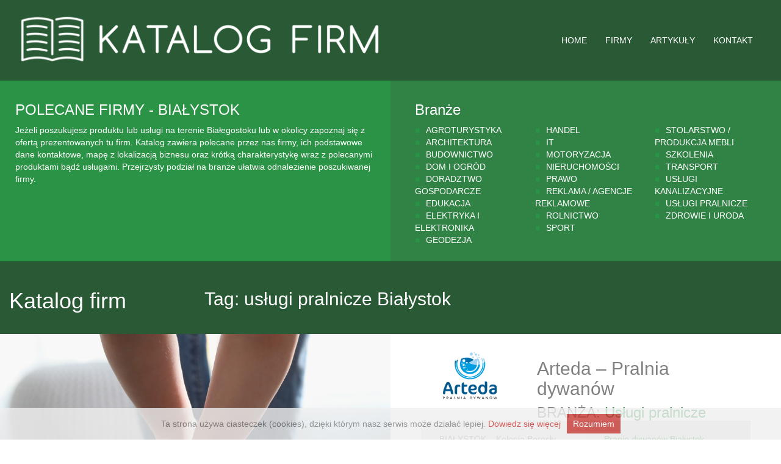

--- FILE ---
content_type: text/html; charset=UTF-8
request_url: https://www.katalog-firm.bialystok.pl/polecane-firmy-tagi/uslugi-pralnicze-bialystok/
body_size: 4980
content:

<!-- Templatka wyglądu listy wpisów na blogu-->

            <!-- Templatka wyglądu nagłówka-->

        <!DOCTYPE html>
        <html>

        <head>
            

            <meta name="viewport" content="width=device-width, initial-scale=1.0">
            
		<!-- All in One SEO 4.7.0 - aioseo.com -->
		<title>usługi pralnicze Białystok | Katalog Firm Białystok</title>
		<meta name="robots" content="max-image-preview:large" />
		<link rel="canonical" href="https://www.katalog-firm.bialystok.pl/polecane-firmy-tagi/uslugi-pralnicze-bialystok/" />
		<meta name="generator" content="All in One SEO (AIOSEO) 4.7.0" />
		<meta name="google" content="nositelinkssearchbox" />
		<script type="application/ld+json" class="aioseo-schema">
			{"@context":"https:\/\/schema.org","@graph":[{"@type":"BreadcrumbList","@id":"https:\/\/www.katalog-firm.bialystok.pl\/polecane-firmy-tagi\/uslugi-pralnicze-bialystok\/#breadcrumblist","itemListElement":[{"@type":"ListItem","@id":"https:\/\/www.katalog-firm.bialystok.pl\/#listItem","position":1,"name":"Dom","item":"https:\/\/www.katalog-firm.bialystok.pl\/","nextItem":"https:\/\/www.katalog-firm.bialystok.pl\/polecane-firmy-tagi\/uslugi-pralnicze-bialystok\/#listItem"},{"@type":"ListItem","@id":"https:\/\/www.katalog-firm.bialystok.pl\/polecane-firmy-tagi\/uslugi-pralnicze-bialystok\/#listItem","position":2,"name":"us\u0142ugi pralnicze Bia\u0142ystok","previousItem":"https:\/\/www.katalog-firm.bialystok.pl\/#listItem"}]},{"@type":"CollectionPage","@id":"https:\/\/www.katalog-firm.bialystok.pl\/polecane-firmy-tagi\/uslugi-pralnicze-bialystok\/#collectionpage","url":"https:\/\/www.katalog-firm.bialystok.pl\/polecane-firmy-tagi\/uslugi-pralnicze-bialystok\/","name":"us\u0142ugi pralnicze Bia\u0142ystok | Katalog Firm Bia\u0142ystok","inLanguage":"pl-PL","isPartOf":{"@id":"https:\/\/www.katalog-firm.bialystok.pl\/#website"},"breadcrumb":{"@id":"https:\/\/www.katalog-firm.bialystok.pl\/polecane-firmy-tagi\/uslugi-pralnicze-bialystok\/#breadcrumblist"}},{"@type":"Organization","@id":"https:\/\/www.katalog-firm.bialystok.pl\/#organization","name":"Katalog Firm Bia\u0142ystok","description":"Katalog Polecanych Firm - Bia\u0142ystok","url":"https:\/\/www.katalog-firm.bialystok.pl\/"},{"@type":"WebSite","@id":"https:\/\/www.katalog-firm.bialystok.pl\/#website","url":"https:\/\/www.katalog-firm.bialystok.pl\/","name":"Katalog Firm Bia\u0142ystok","description":"Katalog Polecanych Firm - Bia\u0142ystok","inLanguage":"pl-PL","publisher":{"@id":"https:\/\/www.katalog-firm.bialystok.pl\/#organization"}}]}
		</script>
		<!-- All in One SEO -->

<link rel='dns-prefetch' href='//ajax.googleapis.com' />
<link rel='dns-prefetch' href='//s.w.org' />
<link rel="alternate" type="application/rss+xml" title="Kanał Katalog Firm Białystok &raquo; usługi pralnicze Białystok Tag" href="https://www.katalog-firm.bialystok.pl/polecane-firmy-tagi/uslugi-pralnicze-bialystok/feed/" />
		<script type="text/javascript">
			window._wpemojiSettings = {"baseUrl":"https:\/\/s.w.org\/images\/core\/emoji\/12.0.0-1\/72x72\/","ext":".png","svgUrl":"https:\/\/s.w.org\/images\/core\/emoji\/12.0.0-1\/svg\/","svgExt":".svg","source":{"concatemoji":"https:\/\/www.katalog-firm.bialystok.pl\/wp-includes\/js\/wp-emoji-release.min.js?ver=5.3.2"}};
			!function(e,a,t){var r,n,o,i,p=a.createElement("canvas"),s=p.getContext&&p.getContext("2d");function c(e,t){var a=String.fromCharCode;s.clearRect(0,0,p.width,p.height),s.fillText(a.apply(this,e),0,0);var r=p.toDataURL();return s.clearRect(0,0,p.width,p.height),s.fillText(a.apply(this,t),0,0),r===p.toDataURL()}function l(e){if(!s||!s.fillText)return!1;switch(s.textBaseline="top",s.font="600 32px Arial",e){case"flag":return!c([127987,65039,8205,9895,65039],[127987,65039,8203,9895,65039])&&(!c([55356,56826,55356,56819],[55356,56826,8203,55356,56819])&&!c([55356,57332,56128,56423,56128,56418,56128,56421,56128,56430,56128,56423,56128,56447],[55356,57332,8203,56128,56423,8203,56128,56418,8203,56128,56421,8203,56128,56430,8203,56128,56423,8203,56128,56447]));case"emoji":return!c([55357,56424,55356,57342,8205,55358,56605,8205,55357,56424,55356,57340],[55357,56424,55356,57342,8203,55358,56605,8203,55357,56424,55356,57340])}return!1}function d(e){var t=a.createElement("script");t.src=e,t.defer=t.type="text/javascript",a.getElementsByTagName("head")[0].appendChild(t)}for(i=Array("flag","emoji"),t.supports={everything:!0,everythingExceptFlag:!0},o=0;o<i.length;o++)t.supports[i[o]]=l(i[o]),t.supports.everything=t.supports.everything&&t.supports[i[o]],"flag"!==i[o]&&(t.supports.everythingExceptFlag=t.supports.everythingExceptFlag&&t.supports[i[o]]);t.supports.everythingExceptFlag=t.supports.everythingExceptFlag&&!t.supports.flag,t.DOMReady=!1,t.readyCallback=function(){t.DOMReady=!0},t.supports.everything||(n=function(){t.readyCallback()},a.addEventListener?(a.addEventListener("DOMContentLoaded",n,!1),e.addEventListener("load",n,!1)):(e.attachEvent("onload",n),a.attachEvent("onreadystatechange",function(){"complete"===a.readyState&&t.readyCallback()})),(r=t.source||{}).concatemoji?d(r.concatemoji):r.wpemoji&&r.twemoji&&(d(r.twemoji),d(r.wpemoji)))}(window,document,window._wpemojiSettings);
		</script>
		<style type="text/css">
img.wp-smiley,
img.emoji {
	display: inline !important;
	border: none !important;
	box-shadow: none !important;
	height: 1em !important;
	width: 1em !important;
	margin: 0 .07em !important;
	vertical-align: -0.1em !important;
	background: none !important;
	padding: 0 !important;
}
</style>
	<link rel='stylesheet' id='wp-block-library-css'  href='https://www.katalog-firm.bialystok.pl/wp-includes/css/dist/block-library/style.min.css?ver=5.3.2' type='text/css' media='all' />
<link rel='stylesheet' id='bootstrap-styles-css'  href='https://www.katalog-firm.bialystok.pl/wp-content/themes/clsg-www-katalog/js/bootstrap.min.css?ver=5.3.2' type='text/css' media='all' />
<link rel='stylesheet' id='font-awesome-css'  href='https://www.katalog-firm.bialystok.pl/wp-content/themes/clsg-www-katalog/js/font-awesome.min.css?ver=5.3.2' type='text/css' media='all' />
<link rel='stylesheet' id='bot-styles-css'  href='https://www.katalog-firm.bialystok.pl/wp-content/themes/clsg-www-katalog/js/jquery.smartmenus.bootstrap.css?ver=5.3.2' type='text/css' media='all' />
<link rel='stylesheet' id='main-styles-css'  href='https://www.katalog-firm.bialystok.pl/wp-content/themes/clsg-www-katalog/style.css?ver=5.3.2' type='text/css' media='all' />
<link rel='stylesheet' id='animate-styles-css'  href='https://www.katalog-firm.bialystok.pl/wp-content/themes/clsg-www-katalog/js/animate.css?ver=5.3.2' type='text/css' media='all' />
<script type='text/javascript'>
/* <![CDATA[ */
var wpgmza_google_api_status = {"message":"Enqueued","code":"ENQUEUED"};
/* ]]> */
</script>
<script type='text/javascript' src='https://www.katalog-firm.bialystok.pl/wp-content/plugins/wp-google-maps/wpgmza_data.js?ver=5.3.2'></script>
<script type='text/javascript' src='https://www.katalog-firm.bialystok.pl/wp-includes/js/jquery/jquery.js?ver=1.12.4-wp'></script>
<script type='text/javascript' src='https://www.katalog-firm.bialystok.pl/wp-includes/js/jquery/jquery-migrate.min.js?ver=1.4.1'></script>
<script type="text/javascript" src="//ajax.googleapis.com/ajax/libs/webfont/1.5.18/webfont.js?ver=5.3.2" async="async"></script>
<link rel='https://api.w.org/' href='https://www.katalog-firm.bialystok.pl/wp-json/' />
<link rel="EditURI" type="application/rsd+xml" title="RSD" href="https://www.katalog-firm.bialystok.pl/xmlrpc.php?rsd" />
<link rel="wlwmanifest" type="application/wlwmanifest+xml" href="https://www.katalog-firm.bialystok.pl/wp-includes/wlwmanifest.xml" /> 
<meta name="generator" content="WordPress 5.3.2" />
<link rel="icon" href="https://www.katalog-firm.bialystok.pl/wp-content/uploads/2017/04/cropped-favikona-32x32.png" sizes="32x32" />
<link rel="icon" href="https://www.katalog-firm.bialystok.pl/wp-content/uploads/2017/04/cropped-favikona-192x192.png" sizes="192x192" />
<link rel="apple-touch-icon-precomposed" href="https://www.katalog-firm.bialystok.pl/wp-content/uploads/2017/04/cropped-favikona-180x180.png" />
<meta name="msapplication-TileImage" content="https://www.katalog-firm.bialystok.pl/wp-content/uploads/2017/04/cropped-favikona-270x270.png" />
                
        </head>

        <body><a name="scroll_top" id="totop"></a><a href="#scroll_top" id="scroll_top"><img src="https://www.katalog-firm.bialystok.pl/wp-content/themes/clsg-www-katalog/img/arrow-button.png"></a>
            <header>
                <div class="container-fluid">

                    <div class="col-md-6">
                        <a href="https://www.katalog-firm.bialystok.pl">
                            <img src="https://www.katalog-firm.bialystok.pl/wp-content/uploads/2018/08/logo-katalog-firm-bialystok-001.png " id="headerlogo" class="img-responsive">

                        </a>
                    </div>


                    <div class="col-md-6">
                        <nav class="navbar no-corners navbar-clear" role="navigation">
                            <div class="navbar-header">
                                <button type="button" class="navbar-toggle" data-toggle="collapse" data-target=".navbar-ex1-collapse">
                                    <span class="sr-only">Nawigacja strony</span>
                                    <span class="icon-bar"></span>
                                    <span class="icon-bar"></span>
                                    <span class="icon-bar"></span>
                                </button>
                            </div>
                            <div class="collapse navbar-collapse navbar-ex1-collapse">
                                <ul id="menu-menu-1" class="nav navbar-nav navbar-right"><li id="menu-item-8" class="menu-item menu-item-type-custom menu-item-object-custom menu-item-home menu-item-8"><a title="HOME" href="https://www.katalog-firm.bialystok.pl/">HOME</a></li>
<li id="menu-item-11" class="menu-item menu-item-type-custom menu-item-object-custom menu-item-11"><a title="FIRMY" href="/polecane-firmy/">FIRMY</a></li>
<li id="menu-item-55" class="menu-item menu-item-type-taxonomy menu-item-object-category menu-item-55"><a title="ARTYKUŁY" href="https://www.katalog-firm.bialystok.pl/takietam/artykuly/">ARTYKUŁY</a></li>
<li id="menu-item-15" class="menu-item menu-item-type-post_type menu-item-object-page menu-item-15"><a title="Kontakt" href="https://www.katalog-firm.bialystok.pl/kontakt/">Kontakt</a></li>
</ul>                            </div>
                        </nav>
                    </div>
                </div>
            </header>

            <!-- end of header -->
<div class="container-fluid " id="listabranz">
        <div class="row flex-container">
            <div class="col-sm-6 lewa">
                <h3>POLECANE FIRMY - BIAŁYSTOK</h3>
Jeżeli poszukujesz produktu lub usługi na terenie Białegostoku lub w okolicy zapoznaj się z ofertą prezentowanych tu firm. 
Katalog zawiera polecane przez nas firmy, ich podstawowe dane kontaktowe, mapę z lokalizacją biznesu oraz krótką charakterystykę wraz z polecanymi produktami bądź usługami. Przejrzysty podział na branże ułatwia odnalezienie poszukiwanej firmy.            </div>
            <div class="col-sm-6 prawa">
                <h3>Branże</h3>
                
            <div class="row"></div>
            <ul><div class="col-lg-4"><li><a href="https://www.katalog-firm.bialystok.pl/branze/agroturystyka/">agroturystyka</a></li><li><a href="https://www.katalog-firm.bialystok.pl/branze/architektura/">Architektura</a></li><li><a href="https://www.katalog-firm.bialystok.pl/branze/budownictwo/">budownictwo</a></li><li><a href="https://www.katalog-firm.bialystok.pl/branze/dom-i-ogrod/">Dom i ogród</a></li><li><a href="https://www.katalog-firm.bialystok.pl/branze/doradztwo-gospodarcze/">Doradztwo gospodarcze</a></li><li><a href="https://www.katalog-firm.bialystok.pl/branze/edukacja/">Edukacja</a></li><li><a href="https://www.katalog-firm.bialystok.pl/branze/elektryka-i-elektronika/">Elektryka i elektronika</a></li><li><a href="https://www.katalog-firm.bialystok.pl/branze/geodezja/">geodezja</a></li></div><div class="col-lg-4"><li><a href="https://www.katalog-firm.bialystok.pl/branze/handel/">handel</a></li><li><a href="https://www.katalog-firm.bialystok.pl/branze/it/">IT</a></li><li><a href="https://www.katalog-firm.bialystok.pl/branze/motoryzacja/">motoryzacja</a></li><li><a href="https://www.katalog-firm.bialystok.pl/branze/nieruchomosci/">Nieruchomości</a></li><li><a href="https://www.katalog-firm.bialystok.pl/branze/prawo/">prawo</a></li><li><a href="https://www.katalog-firm.bialystok.pl/branze/reklama-agencje-reklamowe/">Reklama / Agencje reklamowe</a></li><li><a href="https://www.katalog-firm.bialystok.pl/branze/rolnictwo/">rolnictwo</a></li><li><a href="https://www.katalog-firm.bialystok.pl/branze/sport/">Sport</a></li></div><div class="col-lg-4"><li><a href="https://www.katalog-firm.bialystok.pl/branze/stolarstwo-produkcja-mebli/">Stolarstwo / Produkcja mebli</a></li><li><a href="https://www.katalog-firm.bialystok.pl/branze/szkolenia/">Szkolenia</a></li><li><a href="https://www.katalog-firm.bialystok.pl/branze/transport/">Transport</a></li><li><a href="https://www.katalog-firm.bialystok.pl/branze/uslugi-kanalizacyjne/">Usługi kanalizacyjne</a></li><li><a href="https://www.katalog-firm.bialystok.pl/branze/uslugi-pralnicze/">Usługi pralnicze</a></li><li><a href="https://www.katalog-firm.bialystok.pl/branze/zdrowie-i-uroda/">zdrowie i uroda</a></li>
            </ul>
            </div>            </div>
        </div>
    </div>
<div class="container-fluid " id="wpisy">

    <div class="row header lrnopadding">
        <div class="col-md-3"><h1>Katalog firm</h1></div>
            <div class="col-sm-9">
                <h2>Tag: usługi pralnicze Białystok</h2>
            </div>
        </div>
      <div class="row flex-container content lrnopadding">
                <div class="col-md-6 lewa lrnopadding big-image-wrapper" style="background-image:url('https://www.katalog-firm.bialystok.pl/wp-content/uploads/2020/02/arteda-pralnia-dywanow-bialystok-002.jpg')">
                    <img width="1200" height="800" src="https://www.katalog-firm.bialystok.pl/wp-content/uploads/2020/02/arteda-pralnia-dywanow-bialystok-002.jpg" class="img-responsive center-block wp-post-image" alt="Arteda - Pralnia dywanów Białystok" srcset="https://www.katalog-firm.bialystok.pl/wp-content/uploads/2020/02/arteda-pralnia-dywanow-bialystok-002.jpg 1200w, https://www.katalog-firm.bialystok.pl/wp-content/uploads/2020/02/arteda-pralnia-dywanow-bialystok-002-300x200.jpg 300w, https://www.katalog-firm.bialystok.pl/wp-content/uploads/2020/02/arteda-pralnia-dywanow-bialystok-002-1024x683.jpg 1024w, https://www.katalog-firm.bialystok.pl/wp-content/uploads/2020/02/arteda-pralnia-dywanow-bialystok-002-768x512.jpg 768w" sizes="(max-width: 1200px) 100vw, 1200px" />                </div>
                <div class="col-md-6 prawa">
                    <div class="row">
                        <div class="col-md-4"><img src="https://www.katalog-firm.bialystok.pl/wp-content/uploads/2020/02/arteda-pralnia-dywanow-bialystok-001.png" class="img-responsive "></div>
                        <div class="col-md-8 branze-lista">
                            <h2>Arteda &#8211; Pralnia dywanów</h2>
                            <h3>BRANŻA: 
                            <a href="https://www.katalog-firm.bialystok.pl/branze/uslugi-pralnicze/" rel="tag">Usługi pralnicze</a></h3>
                        </div>
                    </div>
                    <div class="row adresy flex-container">
                        <div class="col-md-6 lew">BIAŁYSTOK – Kolonia Porosły 12P<br />
Choroszcz 16-070<br />
tel. +48 698 623 007<br />
e-mail: <a href="mailto:biuro@artedapralnia.pl">biuro@artedapralnia.pl</a><br />
<a href="https://artedapralnia.pl/">www.artedapralnia</a>
</div>
                        <div class="col-md-6 pra"><a href="https://artedapralnia.pl/uslugi/" alt="Pranie dywanów">Pranie dywanów Białystok</a><br />
<a href="https://artedapralnia.pl/firma/" alt="Czyszczenie wykładzin obiektowych Białystok">Czyszczenie wykładzin obiektowych Białystok</a></div>
                    </div>
                <div class="row">
                    <div class="col-md-12">
                        <div class="page-excerpt"><p>Pralnia Dywanów Arteda specjalizuje się w praniu i czyszczeniu dywanów metodą NA WSKROŚ – W KĄPIELI WODNEJ. Metodę tę charakteryzuje dogłębne pranie dywanów wraz z runem i jego osnową, czyli spodnią warstwą, a następnie po wypłukaniu dywan jest odwirowywany w automatycznej wirówce. Dzięki temu skutecznie usuwane są wszelkie zanieczyszczenia i zapewniona jest higieniczna świeżość każdego [&hellip;]</p>
</div>
                    <a href="https://www.katalog-firm.bialystok.pl/polecane-firmy/arteda-pralnia-dywanow/" class="wiecej-button">Więcej</a>
                    </div></div>
                </div>
            </div>
         <!-- post navigation -->
      </div>

<!-- Templatka wyglądu stopki-->

    <footer>
        <div class="container-fluid">

                <div class="row flex-container">
                    <div class="col-md-4 lewa">
                        <img src="https://www.katalog-firm.bialystok.pl/wp-content/uploads/2017/02/icon-header.png" class="img-responsive center-block">
                    </div>
                    <div class="col-md-8 prawa"><h3>Polecane Firmy</h3>
Białostockie Firmy - Katalog firm handlowych oraz usługowych z Białegostoku oraz okolic.                     </div>


            </div>
        </div>

        </div>

        <div class="container-fluid copyrightssubfooter">

                    <div class="col-md-12">
                        <p>
                            &copy; 2026 Katalog Firm Białystok | Kopiowanie, powielanie i wykorzystywanie zdjęć i treści zabronione.&nbsp;&nbsp;                        </p>
                        <p>
                            Projekt i wykonanie -  <a href="http:\\www.clouds.pl" rel="nofollow">Strony internetowe Clouds Studio Graficzne</a></p>
                    </div>
                </div>

        </div>
    </footer>
    	<script type="text/javascript">
		WebFont.load({
			google: {
				families: ['Lato:300,400,700:latin,latin-ext']
			}
		});
	</script>
<script type='text/javascript' src='https://www.katalog-firm.bialystok.pl/wp-content/themes/clsg-www-katalog/js/bootstrap.min.js?ver=3.3.4'></script>
<script type='text/javascript' src='https://www.katalog-firm.bialystok.pl/wp-content/themes/clsg-www-katalog/js/jquery.smartmenus.min.js?ver=1'></script>
<script type='text/javascript' src='https://www.katalog-firm.bialystok.pl/wp-content/themes/clsg-www-katalog/js/jquery.smartmenus.bootstrap.js?ver=1'></script>
<script type='text/javascript' src='https://www.katalog-firm.bialystok.pl/wp-content/themes/clsg-www-katalog/js/imgresponsive.js?ver=1'></script>
<script type='text/javascript' src='https://www.katalog-firm.bialystok.pl/wp-content/themes/clsg-www-katalog/js/jquery.viewportchecker.min.js?ver=1'></script>
<script type='text/javascript' src='https://www.katalog-firm.bialystok.pl/wp-content/themes/clsg-www-katalog/js/whcookies.js?ver=1'></script>
<script type='text/javascript' src='https://www.katalog-firm.bialystok.pl/wp-includes/js/wp-embed.min.js?ver=5.3.2'></script>

        </body>

        </html>


--- FILE ---
content_type: text/css
request_url: https://www.katalog-firm.bialystok.pl/wp-content/themes/clsg-www-katalog/style.css?ver=5.3.2
body_size: -63
content:
@charset "UTF-8";
/*
Theme Name: WWW Catalog template by Clouds.pl
Theme URI: http://www.clouds.pl
Author: Andrzej Wójcik
Author URI: http://www.clouds.pl
Description:  WWW Catalog template by Clouds.pl
Version: 1.0
License: GNU General Public License v2 or later
License URI: http://www.gnu.org/licenses/gpl-2.0.html


To jest podstawowy plik arkuszu styli dla Wordpressa.
*/
@import url("include/css/mainstyle.css");


--- FILE ---
content_type: text/css
request_url: https://www.katalog-firm.bialystok.pl/wp-content/themes/clsg-www-katalog/include/css/mainstyle.css
body_size: 1088
content:
@charset "UTF-8";body{font-family:"Lato", sans-serif!important;color:#808080}h1,h2,h3,h4,h5,h6{font-weight:300!important}a{color:#2a9345}a:hover{color:#295935;text-decoration:none}header{background:#295935;padding-bottom:20px;padding-top:20px}header a:hover{text-decoration:none}header #headerlogo{margin-right:20px;vertical-align:-170%}header span.tytul{color:#fff;font-size:36px;text-transform:uppercase;font-weight:300}@media (max-width:480px){header span.tytul{font-size:24px}}.navbar{margin-top:20px;text-transform:uppercase}.navbar .nav>li>a{color:#fff;transition:background 0.5s}.navbar .nav>li.active>a,.navbar .nav>li>a:focus,.navbar .nav>li>a:hover{background-color:#308245;font-size:14px}.navbar .navbar-toggle{border:solid 2px #fff}.navbar .navbar-toggle .icon-bar{background:#fff}.metaslider .caption-wrap{display:none!important}#artykul h3,#listabranz h3,#wpisy h3{margin-top:10px}#listabranz{color:#fff}#listabranz .lewa{background:#2a9345;padding:25px}#listabranz .prawa{background:#308245;padding:25px}#listabranz .prawa h3{margin-left:15px}#listabranz .prawa ul{padding:0;font-size:14px;text-transform:uppercase;list-style:none}#listabranz .prawa ul li:before{content:"■";color:#2a9345;margin-right:10px}#listabranz .prawa ul a{color:#fff;transition:color 0.5s}#listabranz .prawa ul a:hover{text-decoration:none;color:#2a9345}.page-excerpt{margin-top:30px;margin-bottom:30px;padding-left:30px;padding-right:30px;}#wpisy .header{padding:25px;color:#fff;background:#295935}#wpisy .header .lewa{border-right:#fff solid 1px}@media (max-width:991px){#wpisy .header .lewa{border:none}}#wpisy .content .prawa{padding:20px 50px;border-bottom:solid 1px #2a9345}#wpisy .branze-lista{font-size:16px}#wpisy .branze-lista h3,#wpisy .branze-lista h4,#wpisy .branze-lista ul{margin-top:0;margin-bottom:0}#wpisy .branze-lista ul{font-size:22px;font-weight:300;list-style-type:none}#wpisy .branze-lista ul a{color:#808080}#wpisy .adresy{padding-right:15px;padding-left:15px}#wpisy .adresy .lew,#wpisy .adresy .pra{padding:20px 30px}#wpisy .adresy .lew{background:#eaeaea}#wpisy .adresy .pra{background:#e3e3e3}#wpisy .tagscloud{padding-left:30px;padding-right:15px}#wpisy .tagscloud h4{text-align:left}.branze-header{border-bottom:solid 1px #2a9345}.branza-logo{margin-top:20px}.mapa{margin-top:20px}.rowheader{background:#f1f1f1;padding:10px}.rowheader h2{padding-left:15px;font-size:24px;margin-top:7px;font-weight:normal;text-transform:uppercase}.rowlista{padding:20px;border-bottom:solid 3px #fafafa;color:#808080!important;transition:1s background}.rowlista:hover{background:#f1f1f1}#hometext{color:#fff}#hometext .lewa{background:#308245;padding:70px 25px}#hometext .prawa{background:#2a9345;padding:25px}#artykul{color:#fff}#artykul .header{background:#295935;padding-top:10px;padding-bottom:10px}#artykul .header .lewa{border-right:#fff solid 1px;padding:25px;text-align:center}@media (max-width:991px){#artykul .header .lewa{border:none}}#artykul .content{color:#808080}#artykul .content .lewa{padding:25px}.artykuly .listaart-wrapper{margin-top:20px;border-right:2px solid #2a9345}.artykuly .listaart{margin-bottom:20px}footer{color:#fff}footer a,footer a:hover{color:#fff}footer .lewa,footer .prawa{padding:20px}footer .lewa{background:#308245}footer .prawa{background:#2a9345}footer .copyrightssubfooter{font-size:12px;background:#295935;padding-bottom:70px;padding-top:20px}footer .copyrightssubfooter p{margin:0}#scroll_top{display:none;border:#fff solid 1px;border-radius:2px;color:#fff;padding:10px 20px;position:fixed;bottom:60px;right:50px;transition:background 2s;z-index:5000;background:rgba(0, 0, 0, 0.5)}#scroll_top img{-webkit-transform:rotate(-90deg);-ms-transform:rotate(-90deg);transform:rotate(-90deg)}#scroll_top:hover{background:rgba(0, 0, 0, 0.7)}.logo-dark-bg{padding:10px;background:#295935;margin-bottom:10px}.wiecej-button{display:inline-block;background-color:#295935;background-image:url("../../img/arrow-button.png"), url("../../img/button-01-001.png");background-position:88% center, top right;background-size:auto auto, auto 100%;background-repeat:no-repeat, no-repeat;padding:10px 90px 10px 30px;margin-top:20px;color:#fff;text-transform:uppercase;font-size:16px;letter-spacing:1px;font-weight:300;transition:background 1s}.wiecej-button:focus,.wiecej-button:hover{color:#fff;text-decoration:background}.wiecej-button:hover{background-color:#808080;background-position:90% center, top right}.pagethumbnail{background:#fafafa}@media (max-width:991px){.pagethumbnail{background:none}}.lrnopadding{padding-left:0px!important;padding-right:0px!important}.no-corners{border-radius:0}.flex-container{display:-webkit-flex;display:-ms-flexbox;display:flex;-webkit-align-items:stretch;-ms-flex-align:stretch;align-items:stretch;-webkit-justify-content:center;-ms-flex-pack:center;justify-content:center}@media (max-width:991px){.flex-container{display:block}}.big-image-wrapper{overflow:hidden;background-position:center top;background-size:cover}.big-image-wrapper img {visibility: hidden;}

--- FILE ---
content_type: application/javascript
request_url: https://www.katalog-firm.bialystok.pl/wp-content/themes/clsg-www-katalog/js/imgresponsive.js?ver=1
body_size: 19
content:
jQuery(document).ready(function () {
    //jQuery("body").css("margin-bottom", jQuery("footer").css("height"));

    clsgTopScroll();
    jQuery('#scroll_top').on('click', function (event) {
        jQuery('html, body').animate({
            scrollTop: jQuery('#totop').offset().top
        }, 1000);

    });
    //animate
    jQuery('*[data-animate]').addClass('clsghide').each(function () {
        jQuery(this).viewportChecker({
            classToAdd: 'clsgshow animated ' + jQuery(this).data('animate'),
            classToRemove: 'clsghide',
            offset: '30%'
        });
    });

});

jQuery(window).resize(function () {
    //jQuery("body").css("margin-bottom", jQuery("footer").css("height"));

});

jQuery(window).scroll(function () {
    clsgTopScroll();
});

function clsgTopScroll() {
    var totop = jQuery(window).scrollTop();
    if (totop > 100) {
        jQuery("#scroll_top").fadeIn();
    }
    if (totop < 100) {
        jQuery("#scroll_top").fadeOut();
    }
}


--- FILE ---
content_type: application/javascript
request_url: https://www.katalog-firm.bialystok.pl/wp-content/themes/clsg-www-katalog/js/whcookies.js?ver=1
body_size: 696
content:
/*
 * Skrypt wyświetlający okienko z informacją o wykorzystaniu ciasteczek (cookies)
 *
 * Więcej informacji: http://webhelp.pl/artykuly/okienko-z-informacja-o-ciasteczkach-cookies/
 *
 */

function WHCreateCookie(name, value, days) {
    var date = new Date();
    date.setTime(date.getTime() + (days*24*60*60*1000));
    var expires = "; expires=" + date.toGMTString();
	document.cookie = name+"="+value+expires+"; path=/";
}
function WHReadCookie(name) {
	var nameEQ = name + "=";
	var ca = document.cookie.split(';');
	for(var i=0; i < ca.length; i++) {
		var c = ca[i];
		while (c.charAt(0) == ' ') c = c.substring(1, c.length);
		if (c.indexOf(nameEQ) == 0) return c.substring(nameEQ.length, c.length);
	}
	return null;
}

function addOnloadEvent(fnc){
  if ( typeof window.addEventListener != "undefined" )
    window.addEventListener( "load", fnc, false );
  else if ( typeof window.attachEvent != "undefined" ) {
    window.attachEvent( "onload", fnc );
  }
  else {
    if ( window.onload != null ) {
      var oldOnload = window.onload;
      window.onload = function ( e ) {
        oldOnload( e );
        window[fnc]();
      };
    }
    else
      window.onload = fnc;
  }
}

addOnloadEvent(WHCheckCookies);

function WHCheckCookies() {
    if(WHReadCookie('cookies_accepted') != 'T') {
        var message_container = document.createElement('div');
        message_container.id = 'cookies-message-container';
        var html_code = '<div id="cookies-message" style="padding: 10px 0px; font-size: 14px; line-height: 22px; text-align: center; position: fixed; bottom: 0px; background-color: #efefef; width: 100%; z-index: 999;opacity:0.8;">Ta strona używa ciasteczek (cookies), dzięki którym nasz serwis może działać lepiej. <a href="polityka-cookies" style="color:#c73934;">Dowiedz się więcej</a><a href="javascript:WHCloseCookiesWindow();" id="accept-cookies-checkbox" name="accept-cookies" style="background-color: #c73934; padding: 5px 10px; color: #FFF; display: inline-block; margin-left: 10px; text-decoration: none; cursor: pointer;">Rozumiem</a></div>';
        message_container.innerHTML = html_code;
		var stopka = document.getElementById('footer');
        document.body.appendChild(message_container);
    }
}

function WHCloseCookiesWindow() {
    WHCreateCookie('cookies_accepted', 'T', 365);
	var stopka = document.getElementById('footer');
    document.getElementById('cookies-message-container').removeChild(document.getElementById('cookies-message'));
}
